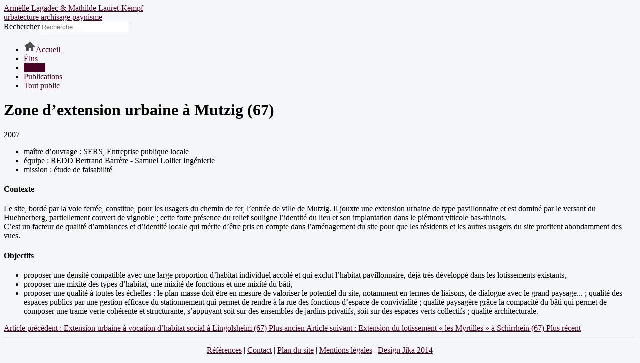

--- FILE ---
content_type: text/html; charset=utf-8
request_url: https://lagadec-kempf.eu/etudes/extension-mutzig
body_size: 5536
content:
<!DOCTYPE html>
<html xmlns="http://www.w3.org/1999/xhtml" xml:lang="fr-fr" lang="fr-fr" dir="ltr">
<head>
  <meta name="viewport" content="width=device-width, initial-scale=1.0" />
  <meta charset="utf-8">
	<meta name="description" content="Le site des références d'Armelle Lagadec et Mathilde Kempf sur les thèmes de l'architecture, de l'urbanisme et du paysage.">
	<meta name="generator" content="Joomla! - Open Source Content Management">
	<title>Zone d’extension urbaine à Mutzig (67)</title>
	<link href="/templates/lagatoc/favicon.ico" rel="icon" type="image/vnd.microsoft.icon">
<link href="/media/vendor/awesomplete/css/awesomplete.css?1.1.7" rel="stylesheet">
	<link href="/media/vendor/joomla-custom-elements/css/joomla-alert.min.css?0.4.1" rel="stylesheet">
	<link href="/media/sigplus/css/sigplus.min.css?v=d787ad0389f43a08dae83bd6e00966e5" rel="stylesheet">
	<link href="https://cdnjs.cloudflare.com/ajax/libs/fancybox/3.5.7/jquery.fancybox.min.css" rel="stylesheet">
	<link href="/templates/lagatoc/css/template.css" rel="stylesheet">
<script src="/media/mod_menu/js/menu.min.js?343936" type="module"></script>
	<script src="/media/vendor/jquery/js/jquery.min.js?3.7.1"></script>
	<script src="/media/legacy/js/jquery-noconflict.min.js?504da4"></script>
	<script type="application/json" class="joomla-script-options new">{"joomla.jtext":{"MOD_FINDER_SEARCH_VALUE":"Recherche &hellip;","COM_FINDER_SEARCH_FORM_LIST_LABEL":"Résultats de la recherche","JLIB_JS_AJAX_ERROR_OTHER":"Une erreur est survenue lors de la récupération des données JSON : code de statut HTTP %s .","JLIB_JS_AJAX_ERROR_PARSE":"Une erreur d'analyse s'est produite lors du traitement des données JSON suivantes :<br><code style=\"color:inherit;white-space:pre-wrap;padding:0;margin:0;border:0;background:inherit;\">%s<\/code>","ERROR":"Erreur","MESSAGE":"Message","NOTICE":"Annonce","WARNING":"Alerte","JCLOSE":"Fermer","JOK":"OK","JOPEN":"Ouvrir"},"finder-search":{"url":"\/component\/finder\/?task=suggestions.suggest&format=json&tmpl=component&Itemid=435"},"system.paths":{"root":"","rootFull":"https:\/\/lagadec-kempf.eu\/","base":"","baseFull":"https:\/\/lagadec-kempf.eu\/"},"csrf.token":"31353f9d3cf73ee41c083478ad7380fc"}</script>
	<script src="/media/system/js/core.min.js?a3d8f8"></script>
	<script src="/media/vendor/bootstrap/js/alert.min.js?5.3.8" type="module"></script>
	<script src="/media/vendor/bootstrap/js/button.min.js?5.3.8" type="module"></script>
	<script src="/media/vendor/bootstrap/js/carousel.min.js?5.3.8" type="module"></script>
	<script src="/media/vendor/bootstrap/js/collapse.min.js?5.3.8" type="module"></script>
	<script src="/media/vendor/bootstrap/js/dropdown.min.js?5.3.8" type="module"></script>
	<script src="/media/vendor/bootstrap/js/modal.min.js?5.3.8" type="module"></script>
	<script src="/media/vendor/bootstrap/js/offcanvas.min.js?5.3.8" type="module"></script>
	<script src="/media/vendor/bootstrap/js/popover.min.js?5.3.8" type="module"></script>
	<script src="/media/vendor/bootstrap/js/scrollspy.min.js?5.3.8" type="module"></script>
	<script src="/media/vendor/bootstrap/js/tab.min.js?5.3.8" type="module"></script>
	<script src="/media/vendor/bootstrap/js/toast.min.js?5.3.8" type="module"></script>
	<script src="/media/vendor/awesomplete/js/awesomplete.min.js?1.1.7" defer></script>
	<script src="/media/com_finder/js/finder.min.js?755761" type="module"></script>
	<script src="/media/system/js/messages.min.js?9a4811" type="module"></script>
	<script src="/media/sigplus/js/initialization.min.js?v=ff9209edd7aaded4585815a2ef79c266" defer></script>
	<script src="https://cdnjs.cloudflare.com/ajax/libs/fancybox/3.5.7/jquery.fancybox.min.js" defer></script>
	<script src="/media/sigplus/engines/fancybox3/js/fancybox3.lang.min.js?v=6c5f0fd50cf774f6a8a9ff4e97e5764b" defer></script>
	<script type="application/ld+json">{"@context":"https://schema.org","@graph":[{"@type":"Organization","@id":"https://lagadec-kempf.eu/#/schema/Organization/base","name":"Armelle Lagadec & Mathilde Lauret-Kempf","url":"https://lagadec-kempf.eu/"},{"@type":"WebSite","@id":"https://lagadec-kempf.eu/#/schema/WebSite/base","url":"https://lagadec-kempf.eu/","name":"Armelle Lagadec & Mathilde Lauret-Kempf","publisher":{"@id":"https://lagadec-kempf.eu/#/schema/Organization/base"},"potentialAction":{"@type":"SearchAction","target":"https://lagadec-kempf.eu/recherche?q={search_term_string}","query-input":"required name=search_term_string"}},{"@type":"WebPage","@id":"https://lagadec-kempf.eu/#/schema/WebPage/base","url":"https://lagadec-kempf.eu/etudes/extension-mutzig","name":"Zone d’extension urbaine à Mutzig (67)","description":"Le site des références d'Armelle Lagadec et Mathilde Kempf sur les thèmes de l'architecture, de l'urbanisme et du paysage.","isPartOf":{"@id":"https://lagadec-kempf.eu/#/schema/WebSite/base"},"about":{"@id":"https://lagadec-kempf.eu/#/schema/Organization/base"},"inLanguage":"fr-FR"},{"@type":"Article","@id":"https://lagadec-kempf.eu/#/schema/com_content/article/44","name":"Zone d’extension urbaine à Mutzig (67)","headline":"Zone d’extension urbaine à Mutzig (67)","inLanguage":"fr-FR","isPartOf":{"@id":"https://lagadec-kempf.eu/#/schema/WebPage/base"}}]}</script>
	<script>document.addEventListener("DOMContentLoaded", function () {
__sigplusInitialize("sigplus_1001");
__sigplusCaption("sigplus_1001", null, "{$text}");
jQuery("#sigplus_1001 a.sigplus-image").attr("data-fancybox", "sigplus_1001").fancybox(jQuery.extend({caption: function(instance,item) {return jQuery(this).data("summary") || "";},afterShow: function(instance,current) {var src = current.opts.$orig.data("download");if (src)jQuery("[data-fancybox-download]").attr("href",src);}},{"loop":true,"protect":false,"slideShow":{"speed":500,"autoStart":false},"lang":"fr","buttons":{"0":"zoom","1":"slideShow","2":"fullScreen","3":"thumbs","4":"close"},"titlePosition":"inside"}));
}, false);</script>
	<meta property="og:image" content="https://lagadec-kempf.eu/media/sigplus/preview/e17d22b326c4d104c6a693dd5f32e50a.jpg" />
	<meta property="og:image:width" content="715" />
	<meta property="og:image:height" content="483" />

      <!-- JK - remove remote fonts
	<link href='http://fonts.googleapis.com/css?family=' rel='stylesheet' type='text/css' />
    <style type="text/css">
      /* JK - moved in CSS style sheet */
	  h1,h2,h3,h4,h5,h6,.site-title {
        font-family: '', sans-serif;
      }
    </style>
	-->
      <style type="text/css">
    body.site
    {
      /* JK border-top: 3px solid #480024; */
      background-color: #f4f6f7    }
    a
    {
      color: #480024;
    }
    .navbar-inner, .nav-list > .active > a, .nav-list > .active > a:hover, .dropdown-menu li > a:hover, .dropdown-menu .active > a, .dropdown-menu .active > a:hover, .nav-pills > .active > a, .nav-pills > .active > a:hover,
    .btn-primary
    {
      background: #480024;
    }
    .navbar-inner
    {
      -moz-box-shadow: 0 1px 3px rgba(0, 0, 0, .25), inset 0 -1px 0 rgba(0, 0, 0, .1), inset 0 30px 10px rgba(0, 0, 0, .2);
      -webkit-box-shadow: 0 1px 3px rgba(0, 0, 0, .25), inset 0 -1px 0 rgba(0, 0, 0, .1), inset 0 30px 10px rgba(0, 0, 0, .2);
      box-shadow: 0 1px 3px rgba(0, 0, 0, .25), inset 0 -1px 0 rgba(0, 0, 0, .1), inset 0 30px 10px rgba(0, 0, 0, .2);
    }
  </style>
    <!--[if lt IE 9]>
    <script src="/media/jui/js/html5.js"></script>
  <![endif]-->
</head>

<body class="site com_content view-article no-layout no-task itemid-538 fluid">

  <!-- Body -->
  <div class="body">
    <div class="container-fluid">
      <!-- Header -->
      <div class="header">
        <div class="header-inner clearfix">
          <a class="brand pull-left" href="/">
            <span class="site-title" title="Armelle Lagadec & Mathilde Lauret-Kempf">Armelle Lagadec &amp; Mathilde Lauret-Kempf</span> <div class="site-description">urbatecture archisage paynisme</div>          </a>
          <div class="header-search pull-right">
            
<form class="mod-finder js-finder-searchform form-search" action="/recherche" method="get" role="search">
    <label for="mod-finder-searchword105" class="visually-hidden finder">Rechercher</label><input type="text" name="q" id="mod-finder-searchword105" class="js-finder-search-query form-control" value="" placeholder="Recherche &hellip;">
            </form>

          </div>
        </div>
      </div>
            <div class="navigation">
        <ul class="mod-menu mod-list nav  nav-pills">
<li class="nav-item item-435 default"><a href="/" ><img src="/images/icons/home.png" alt=""><span class="image-title visually-hidden">Accueil</span></a></li><li class="nav-item item-468 parent"><a href="/elus" >Élus</a></li><li class="nav-item item-469 active parent"><a href="/etudes" >Études</a></li><li class="nav-item item-470 parent"><a href="/publications" >Publications</a></li><li class="nav-item item-471 parent"><a href="/toutpublic" >Tout public</a></li></ul>

      </div>
            
      <div class="row-fluid">
                <div id="content" class="span12">
          <!-- Begin Content -->
          
          <div id="system-message-container" aria-live="polite"></div>

          <div class="com-content-article item-page" itemscope itemtype="https://schema.org/Article">
    <meta itemprop="inLanguage" content="fr-FR">
    
    
        <div class="page-header">
        <h1 itemprop="headline">
            Zone d’extension urbaine à Mutzig (67)        </h1>
                            </div>
        
        
    
    
        
                                            		
	<div class="multi-column2">
		
		<div itemprop="articleBody" class="com-content-article__body">
			<div class="myArticleDates">2007</div>
<div class="myArticleMissions">
<ul>
<li>maître d’ouvrage : SERS, Entreprise publique locale</li>
<li>équipe : REDD Bertrand Barrère - Samuel Lollier Ingénierie</li>
<li>mission : étude de faisabilité</li>
</ul>
</div>
<h4>Contexte</h4>
<p>Le site, bordé par la voie ferrée, constitue, pour les usagers du chemin de fer, l’entrée de ville de Mutzig. Il jouxte une extension urbaine de type pavillonnaire et est dominé par le versant du Huehnerberg, partiellement couvert de vignoble ; cette forte présence du relief souligne l’identité du lieu et son implantation dans le piémont viticole bas-rhinois.<br />C’est un facteur de qualité d’ambiances et d’identité locale qui mérite d’être pris en compte dans l’aménagement du site pour que les résidents et les autres usagers du site profitent abondamment des vues.</p>
<h4>Objectifs</h4>
<ul>
<li>proposer une densité compatible avec une large proportion d’habitat individuel accolé et qui exclut l’habitat pavillonnaire, déjà très développé dans les lotissements existants,</li>
<li>proposer une mixité des types d’habitat, une mixité de fonctions et une mixité du bâti,</li>
<li>proposer une qualité à toutes les échelles : le plan-masse doit être en mesure de valoriser le potentiel du site, notamment en termes de liaisons, de dialogue avec le grand paysage... ; qualité des espaces publics par une gestion efficace du stationnement qui permet de rendre à la rue des fonctions d’espace de convivialité ; qualité paysagère grâce la compacité du bâti qui permet de composer une trame verte cohérente et structurante, s’appuyant soit sur des ensembles de jardins privatifs, soit sur des espaces verts collectifs ; qualité architecturale.</li>
</ul>
<p><div id="sigplus_1001" class="sigplus-gallery sigplus-left sigplus-clear sigplus-lightbox-fancybox3"><noscript class="sigplus-gallery"><ul><li><a class="sigplus-image" href="/images/projets/etudes/09-mutzig/Mutzig-1.jpg"><img class="sigplus-preview" src="/media/sigplus/preview/cba5c813598f652b2e512da33321d38d.jpg" width="120" height="120" alt="" srcset="/media/sigplus/preview/e17d22b326c4d104c6a693dd5f32e50a.jpg 240w, /media/sigplus/preview/cba5c813598f652b2e512da33321d38d.jpg 120w, /media/sigplus/thumbs/25c671865d2ec22fdb951c017b75cbb5.jpg 60w" sizes="120px" /></a><div class="sigplus-summary"></div></li><li><a class="sigplus-image" href="/images/projets/etudes/09-mutzig/Mutzig-2.jpg"><img class="sigplus-preview" src="/media/sigplus/preview/4ae449864035dd1ae9aae6fbb8a16c08.jpg" width="120" height="120" alt="" srcset="/media/sigplus/preview/44e52cbdab6d681f1fe2ccee3beef86a.jpg 240w, /media/sigplus/preview/4ae449864035dd1ae9aae6fbb8a16c08.jpg 120w, /media/sigplus/thumbs/e3a85f5637cfbd8a4477193befdfc44f.jpg 60w" sizes="120px" /></a><div class="sigplus-summary"></div></li><li><a class="sigplus-image" href="/images/projets/etudes/09-mutzig/Mutzig-3.jpg"><img class="sigplus-preview" src="/media/sigplus/preview/3b2ff8d82376c15fa455888291af1a5b.jpg" width="120" height="120" alt="" srcset="/media/sigplus/preview/b3a616488971b898c5041d85cd63b05a.jpg 240w, /media/sigplus/preview/3b2ff8d82376c15fa455888291af1a5b.jpg 120w, /media/sigplus/thumbs/f6b7e56712983893fb10eb8a3b003e30.jpg 60w" sizes="120px" /></a><div class="sigplus-summary"></div></li></ul></noscript></div></p> 		</div>

    </div>

        
        
<nav class="pagenavigation" aria-label="Navigation de page">
    <span class="pagination ms-0">
                <a class="btn btn-sm btn-secondary previous" href="/etudes/extension-lingolsheim" rel="prev">
            <span class="visually-hidden">
                Article précédent : Extension urbaine à vocation d’habitat social à Lingolsheim (67)            </span>
            <span class="icon-chevron-left" aria-hidden="true"></span> <span aria-hidden="true">Plus ancien</span>            </a>
                    <a class="btn btn-sm btn-secondary next" href="/etudes/extension-schirrhein" rel="next">
            <span class="visually-hidden">
                Article suivant : Extension du lotissement « les Myrtilles » à Schirrhein (67)            </span>
            <span aria-hidden="true">Plus récent</span> <span class="icon-chevron-right" aria-hidden="true"></span>            </a>
        </span>
</nav>
                                        </div>

          
          <!-- End Content -->
        </div>
              </div>
    </div>
  </div>
  <!-- Footer -->
  <div class="footer">
    <div class="container-fluid">
      <hr />
      
<div id="mod-custom94" class="mod-custom custom">
    <p style="text-align: center;"><a href="/documents/references_Armelle-Mathilde.pdf" target="_blank" rel="noopener noreferrer">Références</a> | <a href="/contact">Contact</a> | <a href="/sitemap">Plan du site</a> | <a href="/mentions-legales" rel="alternate">Mentions légales</a> | <a href="mailto://contact(at)lagadec-kempf.eu">Design Jika 2014</a></p></div>

      <!--
	  <p class="pull-right"><a href="#top" id="back-top">Back to Top</a></p>
      <p>&copy; Armelle Lagadec & Mathilde Lauret-Kempf 2026</p>
	  -->
    </div>
  </div>
  
</body>
</html>
